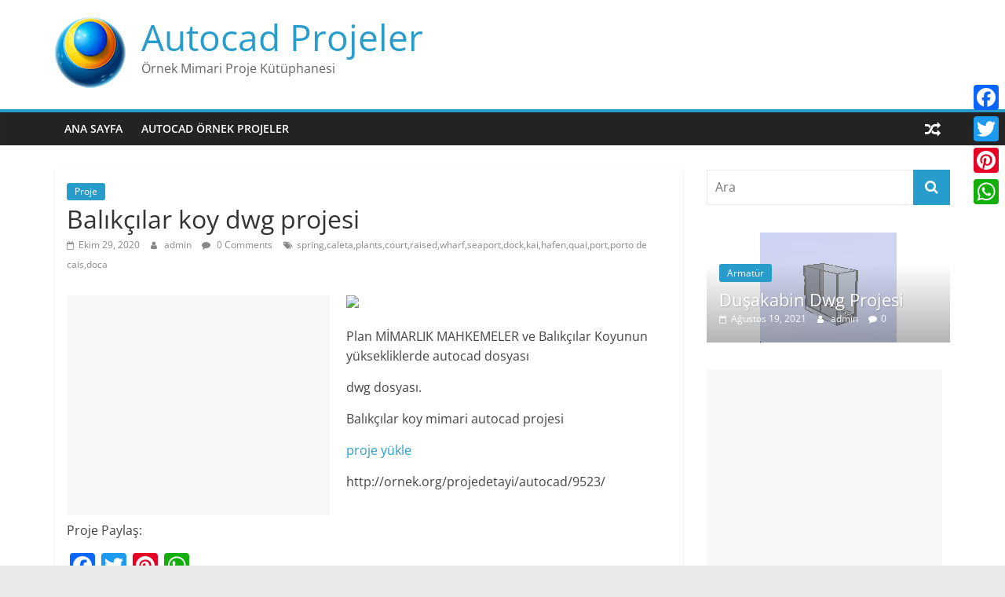

--- FILE ---
content_type: text/html; charset=utf-8
request_url: https://www.google.com/recaptcha/api2/aframe
body_size: 266
content:
<!DOCTYPE HTML><html><head><meta http-equiv="content-type" content="text/html; charset=UTF-8"></head><body><script nonce="l5TYd_AbY8wTRfIgcalj1w">/** Anti-fraud and anti-abuse applications only. See google.com/recaptcha */ try{var clients={'sodar':'https://pagead2.googlesyndication.com/pagead/sodar?'};window.addEventListener("message",function(a){try{if(a.source===window.parent){var b=JSON.parse(a.data);var c=clients[b['id']];if(c){var d=document.createElement('img');d.src=c+b['params']+'&rc='+(localStorage.getItem("rc::a")?sessionStorage.getItem("rc::b"):"");window.document.body.appendChild(d);sessionStorage.setItem("rc::e",parseInt(sessionStorage.getItem("rc::e")||0)+1);localStorage.setItem("rc::h",'1769535012563');}}}catch(b){}});window.parent.postMessage("_grecaptcha_ready", "*");}catch(b){}</script></body></html>